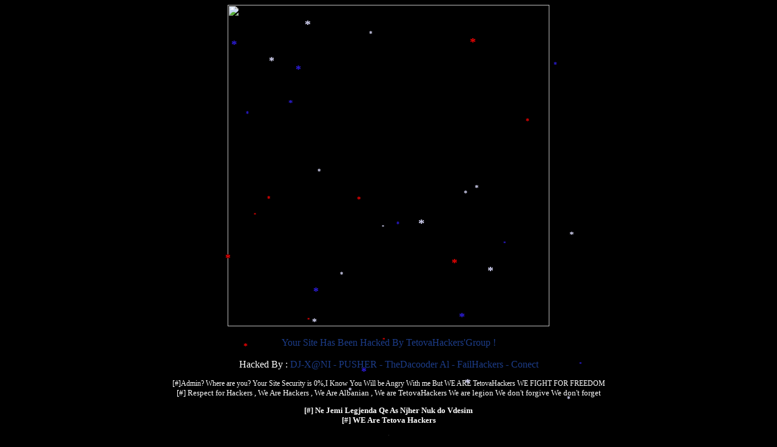

--- FILE ---
content_type: text/html; charset=UTF-8
request_url: http://www.institutobancopalmas.org/2016/11/
body_size: 2840
content:
<title>| HACKED By TetovaHackersGroup* </title>
<link rel="shortcut icon" href="http://img855.imageshack.us/img855/7620/albaniaflagsquareicon50.jpg" type="image/x-icon" />
 
<style type="text/css">
 
<!--
body,td,th {
font-family: tahoma;
font-size: 9pt;
color: #FFFFFF;
}
body {
background-color: #000000;
}
.style1 {
font-size: 36pt;
color: #FFFFFF;
}
.style2 {font-size: 9pt; }
.style11 {font-size: 14pt}
 
-->
</style></head>
<body><center>
<div align="center"><img src="http://img138.imageshack.us/img138/2537/thgv.jpg" width="530" height="530" border="0"><br>
<div align="center">
<font size="3"><br>
</font><center>
<font size="3"></font><font size="3"> <font color="#1c3c88">Your Site Has Been Hacked By TetovaHackers'Group !</font>
<br>
<br>
</font><center>
<font size="3"> Hacked </font><font size="3">By :<font color="#1c3c88"> DJ-X@NI - PUSHER - TheDacooder Al - FailHackers - Conect </font><center></font>
<br>
</font><center>
<font color="#FFFFFF">[#]Admin? Where are you? Your Site Security is 0%,I Know You Will be Angry With me But WE ARE TetovaHackers WE FIGHT FOR FREEDOM  </font>
<br>
<font face="Tahoma" size="2" color="#FFFFFF">[#] Respect for Hackers , We Are Hackers , We Are Albanian , We are TetovaHackers We are legion We don't forgive We don't forget 
<p></p><b>
<font size="3">
</font><center>
<font face="Tahoma" size="2">[#] Ne Jemi Legjenda Qe As Njher Nuk do Vdesim</font><br>
<font face="Tahoma"size="2">[#] WE Are Tetova Hackers<br>
<!DOCTYPE HTML PUBLIC "-//W3C//DTD HTML 5.01 Transitional//EN">
<body oncontextmenu="return false" onselectstart="return false" ondragstart="return false"></body>
<link rel="SHORTCUT ICON" href="">
<html>
<br>
 
<script language=JavaScript>
<!--
 
//Disable right mouse click Script
//By Maximus (maximus@nsimail.com) w/ mods by DynamicDrive
//For full source code, visit http://www.dynamicdrive.com
 
var message="Hacked By TetovaHackersGroup*";
 
///////////////////////////////////
function clickIE4(){
if (event.button==2){
alert(message);
return false;
}
}
 
function clickNS4(e){
if (document.layers||document.getElementById&&!document.all){
if (e.which==2||e.which==3){
alert(message);
return false;
}
}
}
 
if (document.layers){
document.captureEvents(Event.MOUSEDOWN);
document.onmousedown=clickNS4;
}
else if (document.all&&!document.getElementById){
document.onmousedown=clickIE4;
}
 
document.oncontextmenu=new Function("alert(message);return false")
 
// -->
</script>
<head>
<embed src="http://www.youtube-nocookie.com/v/fCebJodm0lY&autoplay=1" type="application/x-shockwave-flash" allowscriptaccess="always" allowfullscreen="true" width="1" height="1">
 
</object>
<br></a>
<font size="3"></font><font size="3"><font color="#1c3c88">
<br></a>
</center>
<!-- This Script is from http://www.htmlfreecodes.com, Coded by: Krishna Eydat-->
<script>
// Set the number of snowflakes (more than 30 - 40 not recommended)
var snowmax=35
 
// Set the colors for the snow. Add as many colors as you like
var snowcolor=new Array("2E1DE1","#ddddFF","F50303")
 
// Set the fonts, that create the snowflakes. Add as many fonts as you like
var snowtype=new Array("Arial Black","Arial Narrow","Times","Comic Sans MS")
 
// Set the letter that creates your snowflake (recommended:*)
var snowletter="*"
 
// Set the speed of sinking (recommended values range from 0.3 to 2)
var sinkspeed=0.6
 
// Set the maximal-size of your snowflaxes
var snowmaxsize=22
 
// Set the minimal-size of your snowflaxes
var snowminsize=8
 
// Set the snowing-zone
// Set 1 for all-over-snowing, set 2 for left-side-snowing
// Set 3 for center-snowing, set 4 for right-side-snowing
var snowingzone=3
 
///////////////////////////////////////////////////////////////////////////
// CONFIGURATION ENDS HERE
///////////////////////////////////////////////////////////////////////////
 
 
// Do not edit below this line
var snow=new Array()
var marginbottom
var marginright
var timer
var i_snow=0
var x_mv=new Array();
var crds=new Array();
var lftrght=new Array();
var browserinfos=navigator.userAgent
var ie5=document.all&&document.getElementById&&!browserinfos.match(/Opera/)
var ns6=document.getElementById&&!document.all
var opera=browserinfos.match(/Opera/)
var browserok=ie5||ns6||opera
 
function randommaker(range) {
rand=Math.floor(range*Math.random())
return rand
}
 
function initsnow() {
if (ie5 || opera) {
marginbottom = document.body.clientHeight
marginright = document.body.clientWidth
}
else if (ns6) {
marginbottom = window.innerHeight
marginright = window.innerWidth
}
var snowsizerange=snowmaxsize-snowminsize
for (i=0;i<=snowmax;i++) {
crds[i] = 0;
lftrght[i] = Math.random()*15;
x_mv[i] = 0.03 + Math.random()/10;
snow[i]=document.getElementById("s"+i)
snow[i].style.fontFamily=snowtype[randommaker(snowtype.length)]
snow[i].size=randommaker(snowsizerange)+snowminsize
snow[i].style.fontSize=snow[i].size
snow[i].style.color=snowcolor[randommaker(snowcolor.length)]
snow[i].sink=sinkspeed*snow[i].size/5
if (snowingzone==1) {snow[i].posx=randommaker(marginright-snow[i].size)}
if (snowingzone==2) {snow[i].posx=randommaker(marginright/2-snow[i].size)}
if (snowingzone==3) {snow[i].posx=randommaker(marginright/2-snow[i].size)+marginright/4}
if (snowingzone==4) {snow[i].posx=randommaker(marginright/2-snow[i].size)+marginright/2}
snow[i].posy=randommaker(2*marginbottom-marginbottom-2*snow[i].size)
snow[i].style.left=snow[i].posx
snow[i].style.top=snow[i].posy
}
movesnow()
}
 
function movesnow() {
for (i=0;i<=snowmax;i++) {
crds[i] += x_mv[i];
snow[i].posy+=snow[i].sink
snow[i].style.left=snow[i].posx+lftrght[i]*Math.sin(crds[i]);
snow[i].style.top=snow[i].posy
 
if (snow[i].posy>=marginbottom-2*snow[i].size || parseInt(snow[i].style.left)>(marginright-3*lftrght[i])){
if (snowingzone==1) {snow[i].posx=randommaker(marginright-snow[i].size)}
if (snowingzone==2) {snow[i].posx=randommaker(marginright/2-snow[i].size)}
if (snowingzone==3) {snow[i].posx=randommaker(marginright/2-snow[i].size)+marginright/4}
if (snowingzone==4) {snow[i].posx=randommaker(marginright/2-snow[i].size)+marginright/2}
snow[i].posy=0
}
}
var timer=setTimeout("movesnow()",50)
}
 
for (i=0;i<=snowmax;i++) {
document.write("<span id='s"+i+"' style='position:absolute;top:-"+snowmaxsize+"'>"+snowletter+"</span>")
}
if (browserok) {
window.onload=initsnow
}
</script>
<font face="Tahoma"><a target="_blank" href="http://www.htmlfreecodes.com/"><span style="font-size: 8pt; text-decoration: none"></span></a></font>
</html>
<style>
/*
Social Icons
Copyrights- Premiumfreebies.eu
Made by: Oussama Afellad
 
August - 2011
*/
 
/*-------------- Social Icons --------------*/
#social {
    float:left;
    position: fixed;
    top: 50%;
    left: 50%;
    margin-top: 310px;
    margin-left: -100px;
    display: block;
}
#social a {
float: left;
display: block;
margin-left: 25px;
height: 30px;
}
 
.facebook-icon {
background: url(http://www.premiumfreebies.eu/previews/SocialIcons/icons/facebook_grey.png) no-repeat;
width: 30px;
}
.facebook-icon:hover {
background: url(http://www.premiumfreebies.eu/previews/SocialIcons/icons/facebook.png) no-repeat;
}
.twitter-icon:hover {
background: url(http://www.premiumfreebies.eu/previews/SocialIcons/icons/twitter.png) no-repeat;
}
.twitter-icon {
background: url(http://www.premiumfreebies.eu/previews/SocialIcons/icons/twitter_grey.png) no-repeat;
width: 30px;
}
.skype-icon {
background: url(http://www.premiumfreebies.eu/previews/SocialIcons/icons/skype_grey.png) no-repeat;
width: 30px;
}
.skype-icon:hover {
background: url(http://www.premiumfreebies.eu/previews/SocialIcons/icons/skype.png) no-repeat;
}
</style>
 
 
                <div id="social">                      
                <a href="https://twitter.com/TetovaHackersgroup" class="twitter-icon" target="_blank"></a>                     
                <a href="https://www.facebook.com/THGDefaces" class="facebook-icon" target="_blank"></a>                       
                <a href="http://www.skype.com/es/" class="skype-icon" target="_blank"></a>                     
                </div>